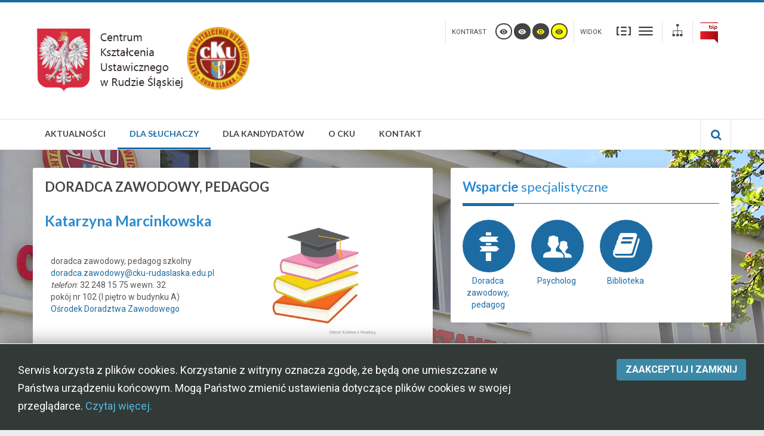

--- FILE ---
content_type: text/html; charset=utf-8
request_url: https://www.cku-rudaslaska.edu.pl/index.php/dla-sluchaczy/cku-rudaslaska-doradcazawodowy
body_size: 38484
content:
<!DOCTYPE html>
<html xmlns="http://www.w3.org/1999/xhtml" xml:lang="pl-pl" lang="pl-pl" dir="ltr">
<head>
		
<meta http-equiv="X-UA-Compatible" content="IE=edge">
<meta name="viewport" content="width=device-width, initial-scale=1.0" />
<meta charset="utf-8" />
	<base href="https://www.cku-rudaslaska.edu.pl/index.php/dla-sluchaczy/cku-rudaslaska-doradcazawodowy" />
	<meta name="keywords" content="'doradca zawodowy', 'poradnictwo zawodowe', 'poradnictwo edukacyjne', 'ośrodek doradztwa zawodowego', 'centrum kształcenia ustawicznego', 'centrum kształcenia'," />
	<meta name="rights" content="Centrum Kształcenia Ustawicznego w Rudzie Śląskiej" />
	<meta name="description" content="Doradca zawodowy w Centrum Kształceni Ustawicznego w Rudzie Śląskiej" />
	<meta name="generator" content="Joomla! - Open Source Content Management" />
	<title>Doradca zawodowy, pedagog </title>
	<link href="/index.php/dla-sluchaczy/cku-rudaslaska-doradcazawodowy?format=feed&amp;type=rss" rel="alternate" type="application/rss+xml" title="RSS 2.0" />
	<link href="/index.php/dla-sluchaczy/cku-rudaslaska-doradcazawodowy?format=feed&amp;type=atom" rel="alternate" type="application/atom+xml" title="Atom 1.0" />
	<link href="/templates/pcj-jgmina-sky/favicon.ico" rel="shortcut icon" type="image/vnd.microsoft.icon" />
	<link href="https://www.cku-rudaslaska.edu.pl/index.php/znajdz-na-stronie?format=opensearch" rel="search" title="Szukaj Centrum Kształcenia Ustawicznego w Rudzie Śląskiej" type="application/opensearchdescription+xml" />
	<link href="/plugins/system/jce/css/content.css?c726cdad112db7fa2278d6a86f0423d5" rel="stylesheet" />
	<link href="/templates/pcj-jgmina-sky/css/bootstrap.29.css" rel="stylesheet" />
	<link href="/templates/pcj-jgmina-sky/css/bootstrap_responsive.29.css" rel="stylesheet" />
	<link href="/templates/pcj-jgmina-sky/css/template.29.css" rel="stylesheet" />
	<link href="/templates/pcj-jgmina-sky/css/offcanvas.29.css" rel="stylesheet" />
	<link href="/templates/pcj-jgmina-sky/css/template_responsive.29.css" rel="stylesheet" />
	<link href="/templates/pcj-jgmina-sky/css/extended_layouts.29.css" rel="stylesheet" />
	<link href="/templates/pcj-jgmina-sky/css/color.29.css" rel="stylesheet" />
	<link href="//fonts.googleapis.com/css?family=Roboto:400,700&amp;subset=latin,latin-ext" rel="stylesheet" />
	<link href="//fonts.googleapis.com/css?family=Lato:400,700&amp;subset=latin,latin-ext" rel="stylesheet" />
	<link href="/templates/pcj-jgmina-sky/css/ikony.css" rel="stylesheet" />
	<link href="/templates/pcj-jgmina-sky/css/custom-all.css" rel="stylesheet" />
	<link href="/templates/pcj-jgmina-sky/css/rwd.css" rel="stylesheet" />
	<link href="/templates/pcj-jgmina-sky/css/tablesaw.stackonly.css" rel="stylesheet" />
	<link href="/modules/mod_djmegamenu/assets/css/animations.css" rel="stylesheet" />
	<link href="/modules/mod_djmegamenu/assets/css/offcanvas.css" rel="stylesheet" />
	<link href="/modules/mod_djmegamenu/mobilethemes/light/djmobilemenu.css" rel="stylesheet" />
	<link href="//maxcdn.bootstrapcdn.com/font-awesome/4.5.0/css/font-awesome.min.css" rel="stylesheet" />
	<link href="/templates/pcj-jgmina-sky/css/djmegamenu.29.css" rel="stylesheet" />
	<link href="/templates/pcj-jgmina-sky/css/custom.29.css" rel="stylesheet" />
	<style>
#easycookieinfo {
	position: fixed;
	width: 100%;bottom:0px;
	right: 0;
	left: 0;
	z-index: 10000;
	background: #323A38;
	color: #FFFFFF;
	border-top: 1px solid #FFFFFF;
	border-bottom: 1px solid #FFFFFF;
	border-bottom:none;
	box-shadow: 0 0 30px rgba(0, 0, 0, 0.4);
	padding: 25px 0;
	box-sizing: border-box;
}

#easycookieinfo .text {
	text-align: center;
	font-size: 16px;
	padding: 0 15px 30px 15px;
	box-sizing: border-box;
}

#easycookieinfo .text > a {
	color: #51B7DE;
	text-decoration: none;
}

#easycookieinfo .text > a:hover,
#easycookieinfo .text > a:active,
#easycookieinfo .text > a:focus {
	text-decoration: underline;
}

#easycookieinfo .accept {
	text-align: center;
	box-sizing: border-box;
}

#easycookieinfo .accept > a {
	display: inline-block;
	background: #3C89A7;
	color: #FFFFFF;
	padding: 8px 15px;
	margin: 0;
	font-size: 16px;
	line-height:20px;
	text-align: center;
	vertical-align: middle;
	font-weight: bold;
	text-transform: uppercase;
	border: none;
	-webkit-border-radius: 4px;
	-moz-border-radius: 4px;
    border-radius: 4px;
	text-shadow: none;
	text-decoration: none;
}

#easycookieinfo .accept > a:hover,
#easycookieinfo .accept > a:focus,
#easycookieinfo .accept > a:active {
	background-color: #367B96;
	color: #FFFFFF;
	text-decoration: none;
}

@media (min-width: 700px) {
	#easycookieinfo .text {
		float: left;
		font-size: 18px;
		width: 70%;
		text-align: left;
		padding: 4px 15px 0 30px;		
	}

	#easycookieinfo .accept {
		float: right;
		width: 30%;
		text-align: right;
		padding: 0 30px 0 15px;	
	}
}		.dj-hideitem { display: none !important; }

			#dj-megamenu93mobile { display: none; }
		@media (max-width: 979px) {
			#dj-megamenu93, #dj-megamenu93sticky, #dj-megamenu93placeholder { display: none; }
			#dj-megamenu93mobile { display: block; }
		}
	
	</style>
	<script src="/media/jui/js/jquery.min.js?c726cdad112db7fa2278d6a86f0423d5"></script>
	<script src="/media/jui/js/jquery-noconflict.js?c726cdad112db7fa2278d6a86f0423d5"></script>
	<script src="/media/jui/js/jquery-migrate.min.js?c726cdad112db7fa2278d6a86f0423d5"></script>
	<script src="/media/system/js/caption.js?c726cdad112db7fa2278d6a86f0423d5"></script>
	<script src="/media/jui/js/bootstrap.min.js?c726cdad112db7fa2278d6a86f0423d5"></script>
	<script src="/media/jui/js/jquery.ui.core.min.js?c726cdad112db7fa2278d6a86f0423d5"></script>
	<script src="/media/jui/js/jquery.ui.sortable.min.js?c726cdad112db7fa2278d6a86f0423d5"></script>
	<script src="/plugins/system/ef4_jmframework/includes/assets/template/js/layout.min.js"></script>
	<script src="/templates/pcj-jgmina-sky/js/offcanvas.js"></script>
	<script src="/templates/pcj-jgmina-sky/js/stickybar.js"></script>
	<script src="/templates/pcj-jgmina-sky/js/jquery.cookie.js"></script>
	<script src="/templates/pcj-jgmina-sky/js/pagesettings.js"></script>
	<script src="/templates/pcj-jgmina-sky/js/jquery.countTo.js"></script>
	<script src="/templates/pcj-jgmina-sky/js/scripts.js"></script>
	<script src="/templates/pcj-jgmina-sky/js/tra.js"></script>
	<script src="/templates/pcj-jgmina-sky/js/tooltip.js"></script>
	<script src="/templates/pcj-jgmina-sky/js/tablesaw.stackonly.js"></script>
	<script src="/media/system/js/html5fallback.js"></script>
	<script src="/modules/mod_djmegamenu/assets/js/jquery.djmegamenu.js" defer></script>
	<script src="/modules/mod_djmegamenu/assets/js/jquery.djmobilemenu.js" defer></script>
	<script>
jQuery(window).on('load',  function() {
				new JCaption('img.caption');
			});jQuery(function($){ initTooltips(); $("body").on("subform-row-add", initTooltips); function initTooltips (event, container) { container = container || document;$(container).find(".hasTooltip").tooltip({"html": true,"container": "body"});} });
	(function(){
		var cb = function() {
			var add = function(css) {
				var ss = document.styleSheets;
			    for (var i = 0; i < ss.length; i++) {
			        if (ss[i].href == css) return;
			    }
				var l = document.createElement('link'); l.rel = 'stylesheet';
				l.href = css;
				var h = document.getElementsByTagName('head')[0]; h.appendChild(l);
			}
			add('/media/djextensions/css/animate.min.css');
			add('/media/djextensions/css/animate.ext.css');
		};
		var raf = requestAnimationFrame || mozRequestAnimationFrame || webkitRequestAnimationFrame || msRequestAnimationFrame;
		if (raf) raf(cb);
		else window.addEventListener('load', cb);
	})();
	</script>

<link href="https://www.cku-rudaslaska.edu.pl/images/logo/CKU_logo_favicon.jpg" rel="Shortcut Icon" />
<script type="text/javascript">
	window.cookiePath = '';
</script>

<script type="text/javascript">
if(window.MooTools)
{
   if (MooTools != undefined) {
      var mHide = Element.prototype.hide;
      Element.implement({
         hide: function() {
            if (this.hasClass("hasTooltip")) {
               return this;
            }
            mHide.apply(this, arguments);
         }
      });
   }
}
jQuery(function(){
  var $searchlink = jQuery('#searchtoggl i');
  var $searchbar  = jQuery('#searchbar');
  
  jQuery('#search-ikon a').on('click', function(e){
    e.preventDefault();
    
    if(jQuery(this).attr('id') == 'searchtoggl') {
      
	   if(!$searchbar.is(":visible")) { 
        // if invisible we switch the icon to appear collapsable
        $searchlink.removeClass('fa-search').addClass('fa-close');
      } else {
        // if visible we switch the icon to appear as a toggle
        $searchlink.removeClass('fa-close').addClass('fa-search');
      }
	  
	  
	  
      $searchbar.slideToggle(300, function(){
        // callback after search bar animation
      });
    }
  });
  
  //jQuery('#searchform').submit(function(e){
    //e.preventDefault(); // stop form submission
  //});
});
</script>
<script type='text/javascript'>




	    
        jQuery(function () {
			
  jQuery('[data-toggle="tooltip"]').tooltip()
})  


</script>  </head>
<body class="  off-canvas-right sticky-bar topbar2  ">
  <div id="jm-allpage">
  	  		  			<div id="jm-offcanvas">
	<div id="jm-offcanvas-toolbar">
		<a class="toggle-nav close-menu"><span class="icon-remove"></span></a>
	</div>
	<div id="jm-offcanvas-content">
		
	</div>
</div>  		  		  			  		  			
<header id="jm-bar" class="" role="banner">
<div id="topline"></div>
		<div id="jm-logo-nav">
		<div id="jm-logo-nav-in" class="container-fluid">
        <div class="row-fluid">
        	<div class="span4">
						<div id="jm-logo-sitedesc" class="pull-left">
								<div id="jm-logo">
					<a href="https://www.cku-rudaslaska.edu.pl/">
												<img src="https://www.cku-rudaslaska.edu.pl/images/logo/logo_godlo1.png" alt="Centrum Kształcenia Ustawicznego w Rudzie Śląskiej" />
											</a>
				</div>
											</div>
			            </div>
            	<div id="page-settings" class="span8">
                					<div id="jm-page-settings" class="pull-right">
					<ul class="nav menu">
                    														<li class="contrast-label">
								<span class="separator">Kontrast</span>
							</li>
							<li class="contrast">
  <a data-toggle="tooltip" data-placement="bottom" href="/index.php/dla-sluchaczy/cku-rudaslaska-doradcazawodowy?contrast=normal" class="jm-normal hasTooltip" title="Przełącz się na tryb domyślny."><span class="icon-tool_visibility"></span></a>
						
								<a data-toggle="tooltip" data-placement="bottom"  href="/index.php/dla-sluchaczy/cku-rudaslaska-doradcazawodowy?contrast=highcontrast" class="jm-highcontrast hasTooltip" title="Wysoki kontrast - tryb czarny i biały"><span class="icon-tool_visibility"></span></a>
								<a data-toggle="tooltip" data-placement="bottom" href="/index.php/dla-sluchaczy/cku-rudaslaska-doradcazawodowy?contrast=highcontrast2" class="jm-highcontrast2 hasTooltip" title="Wysoki kontrast - tryb czarny i żółty"><span class="icon-tool_visibility"></span></a>
								<a  data-toggle="tooltip" data-placement="bottom"  href="/index.php/dla-sluchaczy/cku-rudaslaska-doradcazawodowy?contrast=highcontrast3" class="jm-highcontrast3 hasTooltip" title="Wysoki kontrast - tryb żółty i czarny"><span class="icon-tool_visibility"></span></a>
							</li>
												                        	<li class="container-width-label">
                              <span class="separator">Widok</span>
                            </li>
							<li class="container-width">
                            
                          
								<a  data-toggle="tooltip" data-placement="bottom"  href="/index.php/dla-sluchaczy/cku-rudaslaska-doradcazawodowy?width=fixed" class="jm-fixed hasTooltip" title="Przełącz się na stały układ strony."><span class="icon-tool_uklad_waski"></span>Stały układ</a>
								<a  data-toggle="tooltip" data-placement="bottom"  href="/index.php/dla-sluchaczy/cku-rudaslaska-doradcazawodowy?width=wide" class="jm-wide hasTooltip" title="Przełącz się na szeroki układ strony."><span class=" icon-tool_uklad_szer"></span>Szeroki układ</a>
							</li>
											
                                                 	<li class="top-sitemap">
                            	

<div class="custom"  >
	<a class="sitemaplink" href="/index.php/mapa-strony?view=html&amp;id=2" title="Mapa witryny"><span class="icon-tool_mapa-serwisu"></span></a></div>

                            </li>
                                                
                                                	<li class="top-bip">
                            	

<div class="custom"  >
	<a href="https://cku-rudaslaska.bip.gov.pl/" class="biplink" title="BIP"><img src="/images/ikony/sm/bip.png" alt="bip" width="35" height="35" onmouseover="this.src='/images/ikony/sm/bip_grey.png';" onmouseout="this.src='/images/ikony/sm/bip.png';" /></a></div>

                            </li>
                        					</ul>
				</div>
				                </div>
            </div>
            
		</div>
	</div>
	    <div id="jm-main-nav">
    <div class="container-fluid">
    	<div class="row-fluid">
            <div class="span12" style="position:relative;">
						<nav id="jm-top-menu" class=" " role="navigation">
				    <div class="jm-module-raw ">
        <ul id="dj-megamenu93" class="dj-megamenu dj-megamenu-override " data-options='{"wrap":null,"animIn":"zoomIn","animOut":"zoomOut","animSpeed":"normal","openDelay":250,"closeDelay":500,"event":"mouseenter","fixed":"0","offset":"0","theme":"override","direction":"ltr","wcag":1}' data-trigger="979">
<li class="dj-up itemid101 first"><a class="dj-up_a  " href="/index.php" title="Centrum Kształcenia Ustawicznego - Aktualności" ><span >Aktualności</span></a></li><li class="dj-up itemid334 active parent"><a class="dj-up_a active " href="/index.php/dla-sluchaczy" ><span class="dj-drop" >Dla słuchaczy</span></a><div class="dj-subwrap  single_column subcols1"><div class="dj-subwrap-in" style="width:250px;"><div class="dj-subcol" style="width:250px"><ul class="dj-submenu"><li class="itemid335 first"><a href="/index.php/dla-sluchaczy/cku-rudaslaska-plany" >Plany zajęć</a></li><li class="itemid374"><a href="/index.php/dla-sluchaczy/egzaminy-cku" >Egzaminy</a></li><li class="itemid337 current active"><a class="active " href="/index.php/dla-sluchaczy/cku-rudaslaska-doradcazawodowy" >Doradca zawodowy, pedagog </a></li><li class="itemid339"><a href="/index.php/dla-sluchaczy/cku-rudaslaska-psycholog" >Psycholog</a></li><li class="itemid349"><a href="/index.php/dla-sluchaczy/cku-rudaslaska-pedagog-2" >Biblioteka</a></li><li class="itemid355"><a href="/index.php/dla-sluchaczy/samorzad-sluchaczy-cku" >Samorząd Słuchaczy</a></li></ul></div><div style="clear:both;height:0"></div></div></div></li><li class="dj-up itemid341 parent"><a class="dj-up_a  " href="https://www.cku-rudaslaska.edu.pl/index.php/cku-rudaslaska-kandydaci" ><span class="dj-drop" >Dla kandydatów</span></a><div class="dj-subwrap  single_column subcols1"><div class="dj-subwrap-in" style="width:250px;"><div class="dj-subcol" style="width:250px"><ul class="dj-submenu"><li class="itemid350 first"><a href="/index.php/cku-rudaslaska-kandydaci/szkola-podstawowa-dla-doroslych" title="Szkoła Podstawowa dla Dorosłych w Rudzie Śląskiej" >Szkoła podstawowa dla dorosłych</a></li><li class="itemid351"><a href="/index.php/cku-rudaslaska-kandydaci/liceum-ogolnoksztalcace-doroslych" >Liceum ogólnokształcące dla dorosłych</a></li><li class="itemid353"><a href="/index.php/cku-rudaslaska-kandydaci/szkola-branzowa-ii-stopnia" >Branżowa szkoła II stopnia</a></li><li class="itemid352"><a href="/index.php/cku-rudaslaska-kandydaci/szkola-policealna" >Szkoła policealna </a></li><li class="itemid354"><a href="/index.php/cku-rudaslaska-kandydaci/kwalifikacyjne-kursy-zawodowe" >Kwalifikacyjne Kursy Zawodowe</a></li><li class="itemid379"><a href="/index.php/cku-rudaslaska-kandydaci/kursy-i-szkolenia-centrum-ksztalcenia-ustawicznego" >Kursy i szkolenia</a></li></ul></div><div style="clear:both;height:0"></div></div></div></li><li class="dj-up itemid331 parent"><a class="dj-up_a  " href="/index.php/o-cku-rudaslaska" ><span class="dj-drop" >O CKU </span></a><div class="dj-subwrap  single_column subcols1"><div class="dj-subwrap-in" style="width:250px;"><div class="dj-subcol" style="width:250px"><ul class="dj-submenu"><li class="itemid332 first"><a href="/index.php/o-cku-rudaslaska/o-cku-ogolne" >Informacje ogólne</a></li><li class="itemid333"><a href="/index.php/o-cku-rudaslaska/cku-rudaslaska-organizacja" >Organizacja CKU</a></li><li class="itemid345"><a href="http://cku-rudaslaska.edu.pl/odz/" target="_blank" >Ośrodek Doradztwa Zawodowego</a></li><li class="itemid346"><a href="http://cku-rudaslaska.edu.pl/most/" target="_blank" >Firma symulacyjna MOST</a></li><li class="itemid376"><a href="/index.php/o-cku-rudaslaska/przepisy-prawne" >Przepisy prawne</a></li><li class="itemid380"><a href="/index.php/o-cku-rudaslaska/galeria" >Galeria</a></li></ul></div><div style="clear:both;height:0"></div></div></div></li><li class="dj-up itemid247"><a class="dj-up_a  " href="/index.php/kontakt" ><span >Kontakt</span></a></li></ul>



	<div id="dj-megamenu93mobile" class="dj-megamenu-offcanvas dj-megamenu-offcanvas-light ">
		<span class="dj-mobile-open-btn"><em class="fa fa-bars"></em></span>
		
		<aside class="dj-offcanvas dj-offcanvas-light " data-effect="3">
			<div class="dj-offcanvas-top">
				<span class="dj-offcanvas-close-btn"><em class="fa fa-close"></em></span>
			</div>
						
						
			<div class="dj-offcanvas-content">			
				<ul class="dj-mobile-nav dj-mobile-light ">
<li class="dj-mobileitem itemid-101"><a href="/index.php" title="Centrum Kształcenia Ustawicznego - Aktualności" >Aktualności</a></li><li class="dj-mobileitem itemid-334 active deeper parent"><a href="/index.php/dla-sluchaczy" >Dla słuchaczy</a><ul class="dj-mobile-nav-child"><li class="dj-mobileitem itemid-335"><a href="/index.php/dla-sluchaczy/cku-rudaslaska-plany" >Plany zajęć</a></li><li class="dj-mobileitem itemid-374"><a href="/index.php/dla-sluchaczy/egzaminy-cku" >Egzaminy</a></li><li class="dj-mobileitem itemid-337 current active"><a href="/index.php/dla-sluchaczy/cku-rudaslaska-doradcazawodowy" >Doradca zawodowy, pedagog </a></li><li class="dj-mobileitem itemid-339"><a href="/index.php/dla-sluchaczy/cku-rudaslaska-psycholog" >Psycholog</a></li><li class="dj-mobileitem itemid-349"><a href="/index.php/dla-sluchaczy/cku-rudaslaska-pedagog-2" >Biblioteka</a></li><li class="dj-mobileitem itemid-355"><a href="/index.php/dla-sluchaczy/samorzad-sluchaczy-cku" >Samorząd Słuchaczy</a></li></ul></li><li class="dj-mobileitem itemid-341 deeper parent"><a href="https://www.cku-rudaslaska.edu.pl/index.php/cku-rudaslaska-kandydaci" >Dla kandydatów</a><ul class="dj-mobile-nav-child"><li class="dj-mobileitem itemid-350"><a href="/index.php/cku-rudaslaska-kandydaci/szkola-podstawowa-dla-doroslych" title="Szkoła Podstawowa dla Dorosłych w Rudzie Śląskiej" >Szkoła podstawowa dla dorosłych</a></li><li class="dj-mobileitem itemid-351"><a href="/index.php/cku-rudaslaska-kandydaci/liceum-ogolnoksztalcace-doroslych" >Liceum ogólnokształcące dla dorosłych</a></li><li class="dj-mobileitem itemid-353"><a href="/index.php/cku-rudaslaska-kandydaci/szkola-branzowa-ii-stopnia" >Branżowa szkoła II stopnia</a></li><li class="dj-mobileitem itemid-352"><a href="/index.php/cku-rudaslaska-kandydaci/szkola-policealna" >Szkoła policealna </a></li><li class="dj-mobileitem itemid-354"><a href="/index.php/cku-rudaslaska-kandydaci/kwalifikacyjne-kursy-zawodowe" >Kwalifikacyjne Kursy Zawodowe</a></li><li class="dj-mobileitem itemid-379"><a href="/index.php/cku-rudaslaska-kandydaci/kursy-i-szkolenia-centrum-ksztalcenia-ustawicznego" >Kursy i szkolenia</a></li></ul></li><li class="dj-mobileitem itemid-331 deeper parent"><a href="/index.php/o-cku-rudaslaska" >O CKU </a><ul class="dj-mobile-nav-child"><li class="dj-mobileitem itemid-332"><a href="/index.php/o-cku-rudaslaska/o-cku-ogolne" >Informacje ogólne</a></li><li class="dj-mobileitem itemid-333"><a href="/index.php/o-cku-rudaslaska/cku-rudaslaska-organizacja" >Organizacja CKU</a></li><li class="dj-mobileitem itemid-345"><a href="http://cku-rudaslaska.edu.pl/odz/" target="_blank" >Ośrodek Doradztwa Zawodowego</a></li><li class="dj-mobileitem itemid-346"><a href="http://cku-rudaslaska.edu.pl/most/" target="_blank" >Firma symulacyjna MOST</a></li><li class="dj-mobileitem itemid-376"><a href="/index.php/o-cku-rudaslaska/przepisy-prawne" >Przepisy prawne</a></li><li class="dj-mobileitem itemid-380"><a href="/index.php/o-cku-rudaslaska/galeria" >Galeria</a></li></ul></li><li class="dj-mobileitem itemid-247"><a href="/index.php/kontakt" >Kontakt</a></li></ul>
			</div>
			
					</aside>
	</div>

    </div>

			</nav>
			                        	<div id="search-ikon"><a href="#" id="searchtoggl"><i class="fa fa-search fa-lg"></i></a></div>
                 <div id="searchbar" class="clearfix">
                 
<div class="search">
  <form action="/index.php/dla-sluchaczy/cku-rudaslaska-doradcazawodowy" method="post" class="form-inline" id="searchform">
     <button class="btn-search" onclick="this.form.searchword.focus();"><i class="fa fa-search fa-lg"></i><span class="jmcontrast-label">dd</span></button><label for="mod-search-searchword" class="element-invisible">Znajdź na stronie</label> <input name="searchword" id="mod-search-searchword" maxlength="200"  class="inputbox search-query" type="search" placeholder="Wpisz frazę" />    <input type="hidden" name="task" value="search" />
    <input type="hidden" name="option" value="com_search" />
    <input type="hidden" name="Itemid" value="171" />
  </form>
</div>

                 </div>
                        </div>
            </div>
            </div>
    </div>
</header>
  		  			  		  			  		  			  		  			  		  			  		  			<section id="jm-main">
	<div class="container-fluid">
				<div class="row-fluid">
			<div id="jm-content" class="span7" data-xtablet="span12" data-tablet="span12" data-mobile="span12">
												<main id="jm-maincontent" role="main">
					<div class="blog" itemscope itemtype="http://schema.org/Blog">
	
			<h2> 							<span class="subheading-category">Doradca zawodowy, pedagog </span>
					</h2>
	
	
			<div class="category-desc clearfix">
										<h3>Katarzyna Marcinkowska&nbsp; &nbsp; &nbsp;<img src="/images/rozne/book-2841867_640.jpg" alt="book 2841867 640" width="210" height="210" style="margin-right: 70px; float: right;" /><br style="clear: left;" />&nbsp; &nbsp; &nbsp; &nbsp; &nbsp; &nbsp; &nbsp; &nbsp; &nbsp; &nbsp; &nbsp; &nbsp; &nbsp; &nbsp; &nbsp; &nbsp; &nbsp; &nbsp; &nbsp;&nbsp;</h3>
<dl class="vcard"><dd>doradca zawodowy, pedagog szkolny</dd><dd><span id="cloak04bb571be748fe15d95a5394a632d55a">Ten adres pocztowy jest chroniony przed spamowaniem. Aby go zobaczyć, konieczne jest włączenie w przeglądarce obsługi JavaScript.</span><script type='text/javascript'>
				document.getElementById('cloak04bb571be748fe15d95a5394a632d55a').innerHTML = '';
				var prefix = '&#109;a' + 'i&#108;' + '&#116;o';
				var path = 'hr' + 'ef' + '=';
				var addy04bb571be748fe15d95a5394a632d55a = 'd&#111;r&#97;dc&#97;.z&#97;w&#111;d&#111;wy' + '&#64;';
				addy04bb571be748fe15d95a5394a632d55a = addy04bb571be748fe15d95a5394a632d55a + 'ck&#117;-r&#117;d&#97;sl&#97;sk&#97;' + '&#46;' + '&#101;d&#117;' + '&#46;' + 'pl';
				var addy_text04bb571be748fe15d95a5394a632d55a = 'd&#111;r&#97;dc&#97;.z&#97;w&#111;d&#111;wy' + '&#64;' + 'ck&#117;-r&#117;d&#97;sl&#97;sk&#97;' + '&#46;' + '&#101;d&#117;' + '&#46;' + 'pl';document.getElementById('cloak04bb571be748fe15d95a5394a632d55a').innerHTML += '<a ' + path + '\'' + prefix + ':' + addy04bb571be748fe15d95a5394a632d55a + '\'>'+addy_text04bb571be748fe15d95a5394a632d55a+'<\/a>';
		</script>&nbsp;&nbsp;</dd><dd class="tel"><em class="type">telefon</em>: 32 248 15 75 wewn. 32</dd><dd class="adr"><span class="locality">pokój nr 102 (I piętro w&nbsp;budynku A)</span></dd><dd></dd><dd></dd><dd></dd><dd><a href="http://cku-rudaslaska.edu.pl/odz/" target="_blank" rel="noopener">Ośrodek Doradztwa Zawodowego</a></dd></dl>
<p>&nbsp;</p>
<p>Witam Państwa!</p>
<p style="padding-left: 30px;">Z wykształcenia jestem socjologiem, doradcą zawodowym oraz pedagogiem.</p>
<p style="padding-left: 30px;">Ukończyłam studia socjologiczne na Wydziale Nauk Społecznych Uniwersytetu Śląskiego w&nbsp;Katowicach oraz studia z&nbsp;zakresu doradztwa zawodowego i&nbsp;pedagogiki szkolnej również na Uniwersytecie Śląskim.</p>
<p style="padding-left: 30px;">Pracuję z&nbsp;młodzieżą oraz osobami dorosłymi prowadząc zajęcia warsztatowe z&nbsp;zakresu doradztwa zawodowego oraz konsultacje indywidualne i&nbsp;rozmowy doradcze. Badam indywidualnie pod kątem predyspozycji zawodowych uwzględniając cechy osobowościowe ucznia / słuchacza.</p>
<p style="padding-left: 30px;">Jako pedagog szkolny wspieram słuchaczy, opiekunów klas, nauczycieli w&nbsp;obszarze pomocy pedagogicznej.</p>
<p style="padding-left: 30px;">Swoją wiedzę wzbogacam poprzez samodoskonalenie w&nbsp;zakresie doradztwa zawodowego oraz pedagogiki i&nbsp;socjologii.</p>
<p>&nbsp;</p>
<p><span style="text-decoration: underline;">Jako doradca zawodowy:<br /></span></p>
<p style="padding-left: 30px;">1. Udzielam pomocy słuchaczom w&nbsp;planowaniu ścieżki edukacyjno – zawodowej na danym etapie edukacji.</p>
<p style="padding-left: 30px;">2. Prowadzę rozmowy doradcze, konsultacje z&nbsp;badaniem indywidualnym pod kątem predyspozycji zawodowych.</p>
<p style="padding-left: 30px;">3. Udostępniam literaturę z&nbsp;doradztwa zawodowego.</p>
<p style="padding-left: 30px;">4. Wspieram opiekunów klas, nauczycieli w&nbsp;obszarze doradztwa zawodowego.</p>
<p style="padding-left: 30px;">5. Prowadzę zajęcia grupowe/ warsztatowe z&nbsp;doradztwa zawodowego z&nbsp;młodzieżą ze szkół podstawowych oraz ponadpodstawowych z&nbsp;Rudy Śląskiej w&nbsp;ODZ – Ośrodku Doradztwa Zawodowego w&nbsp;CKU.</p>
<p>&nbsp;</p>
<p><span style="text-decoration: underline;">Jako pedagog:</span></p>
<p style="padding-left: 30px;">1. Wspieram słuchaczy, rodziców, opiekunów klas, nauczycieli w&nbsp;obszarze pomocy pedagogicznej.</p>
<p style="padding-left: 30px;">2. Diagnozuję sytuację indywidualną, w&nbsp;tym rodzinną , wychowawczą słuchaczy.</p>
<p style="padding-left: 30px;">3. Współpracuję z&nbsp;pedagogami, psychologami, przedstawicielami służb kuratorskich, funkcjonariuszami służb mundurowych oraz instytucjami wspierającymi działania pedagoga w&nbsp;szkole.</p>
<p style="padding-left: 30px;">4. W&nbsp;ramach pomocy psychologiczno – pedagogicznej prowadzę zajęcia z&nbsp;doradztwa zawodowego ze słuchaczami oraz udzielam porad, konsultacji w&nbsp;tym zakresie.</p>
<p style="padding-left: 30px;">5. Pomoc pedagogiczna jest udzielana w&nbsp;trakcie mojej bieżącej pracy ze słuchaczami.</p>
<p>&nbsp;</p>
<p><strong>Godziny pracy:<br /></strong></p>
<table border="0">
<tbody>
<tr>
<td style="padding-left: 30px;">Poniedziałek:</td>
<td style="padding-left: 30px;">12.00 – 18.00</td>
</tr>
<tr style="padding-left: 30px;">
<td style="padding-left: 30px;">Wtorek:</td>
<td style="padding-left: 30px;">&nbsp; 8.30 – 14.30</td>
</tr>
<tr style="padding-left: 30px;">
<td style="padding-left: 30px;">Środa :</td>
<td style="padding-left: 30px;">&nbsp; 8.00 – 14.30</td>
</tr>
<tr style="padding-left: 30px;">
<td style="padding-left: 30px;">Czwartek :</td>
<td style="padding-left: 30px;">&nbsp; 8.00 – 14.00</td>
</tr>
<tr style="padding-left: 30px;">
<td style="padding-left: 30px;">Piątek :</td>
<td style="padding-left: 30px;">&nbsp; 8.00 – 14.30</td>
</tr>
</tbody>
</table>
<p>&nbsp;</p>
<p><strong><br />Na konsultację indywidualną można umówić się:</strong></p>
<p style="padding-left: 30px;">&gt;&nbsp; osobiście w&nbsp;pokoju 102</p>
<p style="padding-left: 30px;">&gt;&nbsp; lub telefonicznie pod nr&nbsp;32 248 15&nbsp; 75&nbsp;wewn.&nbsp;32</p>
<p style="padding-left: 30px;">&gt;&nbsp; oraz wysyłając e - maila na adres&nbsp;<span id="cloak5be35b4302abaf613eab1473904ab44f">Ten adres pocztowy jest chroniony przed spamowaniem. Aby go zobaczyć, konieczne jest włączenie w przeglądarce obsługi JavaScript.</span><script type='text/javascript'>
				document.getElementById('cloak5be35b4302abaf613eab1473904ab44f').innerHTML = '';
				var prefix = '&#109;a' + 'i&#108;' + '&#116;o';
				var path = 'hr' + 'ef' + '=';
				var addy5be35b4302abaf613eab1473904ab44f = 'd&#111;r&#97;dc&#97;.z&#97;w&#111;d&#111;wy' + '&#64;';
				addy5be35b4302abaf613eab1473904ab44f = addy5be35b4302abaf613eab1473904ab44f + 'ck&#117;-r&#117;d&#97;sl&#97;sk&#97;' + '&#46;' + '&#101;d&#117;' + '&#46;' + 'pl';
				var addy_text5be35b4302abaf613eab1473904ab44f = 'd&#111;r&#97;dc&#97;.z&#97;w&#111;d&#111;wy' + '&#64;' + 'ck&#117;-r&#117;d&#97;sl&#97;sk&#97;' + '&#46;' + '&#101;d&#117;' + '&#46;' + 'pl';document.getElementById('cloak5be35b4302abaf613eab1473904ab44f').innerHTML += '<a ' + path + '\'' + prefix + ':' + addy5be35b4302abaf613eab1473904ab44f + '\'>'+addy_text5be35b4302abaf613eab1473904ab44f+'<\/a>';
		</script>&nbsp;z dopiskiem w&nbsp;wiadomości:&nbsp;konsultacja z&nbsp;Katarzyną Marcinkowską.</p>					</div>
	
				
		
	
	
	
		</div>

				</main>
											</div>
									<aside id="jm-right" role="complementary" class="span5" data-xtablet="span12 first-span" data-tablet="span12 first-span" data-mobile="span12 first-span">
				<div class="">
						<div class="jm-module ">
		<div  class="jm-module-in">
					   		<h3 class="jm-title "><span>Wsparcie</span> specjalistyczne</h3>
		   			    <div class="jm-module-content clearfix ">
		    	

<div class="custom"  >
	<div class="row-fluid">
<div class="span3">
<div class="om-kafelek">
<p><a href="/index.php/dla-sluchaczy/cku-rudaslaska-doradcazawodowy"><span class="icon-zapytaj ikona-kafelek"></span>Doradca zawodowy, pedagog</a></p>
</div>
</div>
<div class="span3">
<div class="om-kafelek">
<p><a href="/index.php/dla-sluchaczy/cku-rudaslaska-psycholog"><span class="icon-dla_najemcow ikona-kafelek"></span>Psycholog</a></p>
</div>
</div>
<div class="span3">
<div class="om-kafelek">
<p><a href="/index.php/dla-sluchaczy/cku-rudaslaska-pedagog-2"><span class="fa fa-book icon-zapytaj ikona-kafelek"></span>Biblioteka</a></p>
</div>
</div>
</div></div>
	      
		    </div>
		</div>
	</div>
					</div>
			</aside>
					</div>
	</div>
</section>
  		  			  		  			  		  			  		  			<section id="jm-footer-mod" class="">
	<div id="jm-footer-mod-in" class="container-fluid">
		<div class="row-fluid jm-flexiblock jm-footer"><div class="span12"  data-default="span12" data-wide="span12" data-normal="span12" data-xtablet="span12" data-tablet="span100" data-mobile="span100"><div class="row-fluid"><div class="span0">	<div class="jm-module ">
		<div  class="jm-module-in">
					    <div class="jm-module-content clearfix notitle">
		    	<noscript>
	<div id="easycookieinfo">
		<div class="text">Serwis korzysta z plików cookies. Korzystanie z witryny oznacza zgodę, że będą one umieszczane w Państwa urządzeniu końcowym. Mogą Państwo zmienić ustawienia dotyczące plików cookies w swojej przeglądarce. <a href="https://www.cku-rudaslaska.edu.pl/index.php/polityka-plikow-cookies">Czytaj więcej.</a></div>
		<div class="accept"><a href="https://www.cku-rudaslaska.edu.pl/index.php/dla-sluchaczy/cku-rudaslaska-doradcazawodowy?cookie_b01ed65e952191a461f8f5df53159754=accepted">Zaakceptuj i zamknij</a></div>
	</div>
</noscript>
<script type="text/javascript">
    jQuery(document).ready(function() {
		var panel = '<div id="easycookieinfo" style="display:none;"><div class="text">Serwis korzysta z plików cookies. Korzystanie z witryny oznacza zgodę, że będą one umieszczane w Państwa urządzeniu końcowym. Mogą Państwo zmienić ustawienia dotyczące plików cookies w swojej przeglądarce. <a href="https://www.cku-rudaslaska.edu.pl/index.php/polityka-plikow-cookies">Czytaj więcej.</a></div><div class="accept"><a href="#">Zaakceptuj i zamknij</a></div></div>';

		jQuery('body').append(panel);
		setTimeout(showPanel, 1200);
		
		function showPanel() {
			jQuery('#easycookieinfo').slideDown('slow');
		}
	
		jQuery('.accept a').on('click', function() {
			var exp_date = new Date();
			exp_date.setTime(exp_date.getTime() + (1000*3600*24*365));
			document.cookie = 'cookie_b01ed65e952191a461f8f5df53159754=accepted;expires='+exp_date.toUTCString()+';path=/';
			jQuery('#easycookieinfo').slideUp('slow');
			
			return false;
		});
    });
</script>	      
		    </div>
		</div>
	</div>
	</div></div><div class="row-fluid"><div class="span3">	<div class="jm-module  adresmod">
		<div  class="jm-module-in">
					   		<h3 class="jm-title "><span>Adres</span> szkoły</h3>
		   			    <div class="jm-module-content clearfix ">
		    	

<div class="custom adresmod"  >
	<p>Centrum Kształcenia Ustawicznego <br />w Rudzie Śląskiej</p>
<p><span class="fa fa-map-marker" style="font-size: 30px; margin: 5px; color: #1d6ba3;"></span> ul. Orzegowska&nbsp;25,</p>
<p style="padding-left: 30px;"><span class="postal-code">41-712</span>&nbsp;Ruda Śląska</p>
<p><span class="fa fa-phone" style="font-size: 30px; margin: 5px; color: #1d6ba3;"></span><em class="type">Telefon</em>: +48 32 248 15 75</p>
<p><span class="fa fa-envelope" style="font-size: 28px; margin: 5px; color: #1d6ba3;"></span><span class="email"><a href="mailto:sekretariat@cku-rudaslaska.edu.pl" title="link otwiera się w nowym oknie">sekretariat@cku-rudaslaska.edu.pl</a></span></p>
<p>&nbsp;</p>
<p>&nbsp;</p></div>
	      
		    </div>
		</div>
	</div>
	</div><div class="span3">	<div class="jm-module  menubotmod">
		<div  class="jm-module-in">
					   		<h3 class="jm-title "><span>Na</span> skróty</h3>
		   			    <div class="jm-module-content clearfix ">
		    	<ul class="nav menu mod-list">
<li class="item-357"><a href="/index.php/kontakt" >Załatw sprawę</a></li><li class="item-356"><a href="/index.php/cku-rudaslaska-kandydaci" >Zapisz się</a></li><li class="item-358"><a href="/index.php/dla-sluchaczy/cku-rudaslaska-plany" >Sprawdź plan zajęć</a></li></ul>
	      
		    </div>
		</div>
	</div>
	</div><div class="span3">	<div class="jm-module  menubotmod">
		<div  class="jm-module-in">
					   		<h3 class="jm-title "><span>Kontakty</span></h3>
		   			    <div class="jm-module-content clearfix ">
		    	<ul class="nav menu mod-list">
<li class="item-359"><a href="/index.php/kontakt" >Sekretariat CKU</a></li><li class="item-362"><a href="/index.php/nauczyciele-cku" >Nauczyciele CKU</a></li><li class="item-361"><a href="/index.php/telefony-zaufania" >Telefony zaufania</a></li></ul>
	      
		    </div>
		</div>
	</div>
	</div><div class="span3">	<div class="jm-module  menubotmod">
		<div  class="jm-module-in">
					   		<h3 class="jm-title "><span>Prawne</span></h3>
		   			    <div class="jm-module-content clearfix ">
		    	<ul class="nav menu mod-list">
<li class="item-363"><a href="/index.php/statut-cku" >Statut CKU</a></li><li class="item-382"><a href="/index.php/polityka-ochrony-osob-maloletnich-przed-krzywdzeniem" >Polityka Ochrony Osób Małoletnich Przed Krzywdzeniem</a></li><li class="item-381"><a href="/index.php/kodeks-etyki-nauczycieli-i-pracownikow-centrum-ksztalcenia-ustawicznego-w-rudzie-slaskiej" >Kodeks etyki nauczycieli  i pracowników Centrum </a></li><li class="item-240"><a href="/index.php/rodo-cku-rudaslaska" >RODO</a></li><li class="item-241"><a href="/index.php/polityka-prywatnosci" >Polityka prywatności</a></li><li class="item-242"><a href="/index.php/polityka-plikow-cookies" >Polityka plików cookies</a></li><li class="item-243"><a href="/index.php/deklaracja-dostepnosci-cku" >Deklaracja dostępności</a></li></ul>
	      
		    </div>
		</div>
	</div>
	</div></div></div></div>	</div>
</section>
  		  			<section id="jm-footer-img" class="">
	<div id="jm-footer-img-in" class="container-fluid">
	

<div class="custom"  >
	<div class="project-partners"><a href="http://dostepny.joomla.pl" title="Link do strony projektu Kuźnia Dostępnych Stron"> <img src="/images/szablon/logo_KDS_stopka.png" alt="Logo projektu Kuźnia Dostępnych Stron" width="188" height="60" /> </a>&nbsp; <a href="http://mac.gov.pl" title="Link do strony Ministerstwa Administracji i Cyfryzacji"> <img src="/images/szablon/logo_MAC_stopka.png" alt="Logo Ministerstwa Administracji i Cyfryzacji" width="120" height="60" /> </a>&nbsp; <a href="http://www.spoldzielniafado.pl/" title="Link do strony Spółdzielni Socjalnej FADO"> <img src="/images/szablon/logo_FADO_stopka.png" alt="Logo Spółdzielni Socjalnej FADO" width="140" height="60" /> </a>&nbsp; <a href="htttp://fundacja.joomla.pl" title="Link do strony Fundacji PCJ Otwarte Źródła"><img src="/images/szablon/logo_PCJ_stopka.png" alt="Logo Fundacji PCJ Otwarte Źródła" width="214" height="60" /> </a>
<p class="text-center nomargin"><small>Projekt Kuźnia Dostępnych Stron współfinansowany ze środków Ministerstwa Administracji i Cyfryzacji</small></p>
</div></div>
</div>
</section>
<footer id="jm-footer" role="contentinfo">
	<div id="jm-footer-in" class="container-fluid">
				<div id="jm-copyrights" class="pull-left ">
			

<div class="custom"  >
	<p>© 2015 Wszelkie prawa zastrzeżone.</p></div>

		</div>
				<div id="jm-poweredby" class="pull-left">
		<a title="Szablony dla Joomla zgodne z WCAG 2.0. Projekt współfinansowany ze środków Ministerastwa Administracji i Cyfryzacji" href="http://dostepny.joomla.pl"><img src="/templates/pcj-jgmina-sky/images/footer/kds16px.png" alt="Logo projektu" /> Kuźnia Dostępnych Stron</a> 
		</div>		
        		</div>
</footer>
  		  			
  		  	  </div>
</body>
</html>

--- FILE ---
content_type: text/css
request_url: https://www.cku-rudaslaska.edu.pl/templates/pcj-jgmina-sky/css/color.29.css
body_size: 1555
content:
ul.adres-ikony li.adres-marker::before,ul.adres-ikony li.adres-tel::before,ul.adres-ikony li.adres-faks::before,ul.adres-ikony li.adres-mail::before,ul.adres-ikony li.adres-godz::before,.btn-search,.social-footer ul li a:hover,#jm-footer-mod .nav.menu > li > a,#ictip a.close,.fp-promocja,.bottom-mod p,.bottom-mod h3,.slide-desc-text-default a.readmore,h1.componentheading,.tag-category > h1,.page-header > h1,.content-category > h1,.categories-list > h1,.blog-featured > h1,.contact-category > h1,.contact > h1,.newsfeed-category > h1,h1.page-title,.finder > h1,.weblink-category > h1,.edit > h1,.adresmod dd.adr::before,.adresmod dd.tel::before,.adresmod dd.email::before,.ikona-kafelek:hover,.ikona-kafelek-big:hover,.ic-value{color: #1d6ba3}.icagenda_header a:hover,.bottom-mod .btn-more:hover{background: #2c8bcf}.slide-desc-text-default a.readmore:hover{background: #3397dc}#jm-footer{border-bottom: #1d6ba3 solid 4px}.tooltip-inner{background-color: #1d6ba3}.tooltip.top .tooltip-arrow{border-top-color: #1d6ba3}.tooltip.right .tooltip-arrow{border-right-color: #1d6ba3}.tooltip.left .tooltip-arrow{border-left-color: #1d6ba3}.tooltip.bottom .tooltip-arrow{border-bottom-color: #1d6ba3}.jm-module .jm-title{border-bottom: #1d6ba3 solid 1px}.jm-module .jm-title::before{background: #1d6ba3 none repeat scroll 0 0}.jblue,.ikona-kafelek,.ikona-kafelek-big,.bottom-mod .btn-more,.homeclass #jm-bottom1,.icagenda_header a,.btn.back_button:hover,.magazine-category-title{background: #1d6ba3}.slide-desc-bg-default{background-color: rgba(29,107,163,0.7)}